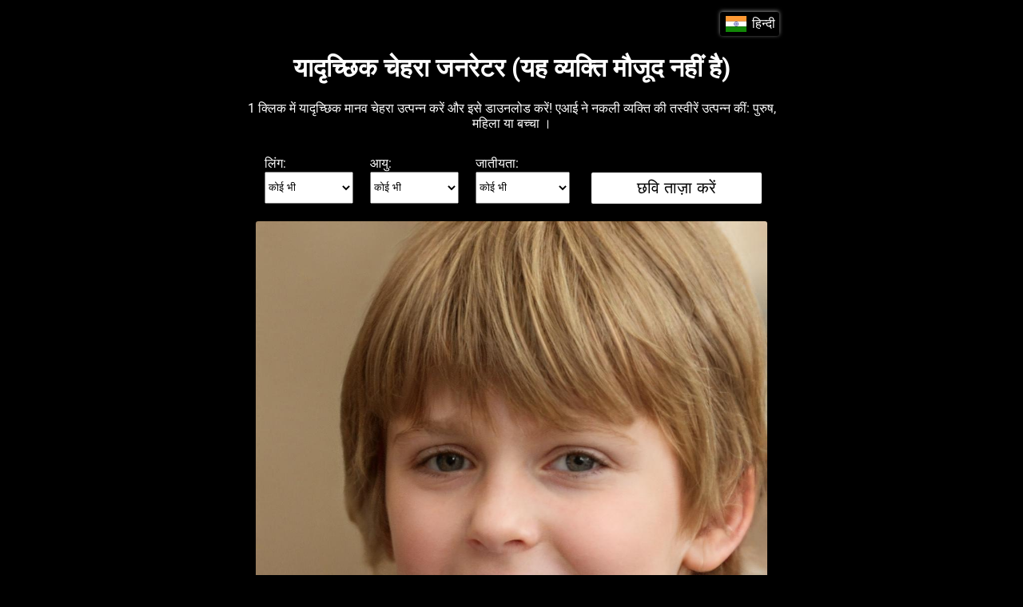

--- FILE ---
content_type: text/html; charset=UTF-8
request_url: https://this-person-does-not-exist.com/hi
body_size: 11528
content:
<!DOCTYPE html><html lang="hi"><head><meta http-equiv="X-UA-Compatible" content="IE=edge"><meta name="viewport" content="width=device-width, initial-scale=1.0"><meta name="description" content="1 क्लिक में यादृच्छिक मानव चेहरा उत्पन्न करें और इसे डाउनलोड करें! एआई ने नकली व्यक्ति की तस्वीरें उत्पन्न कीं: पुरुष, महिला या बच्चा । "><meta property='og:title' content="यह-यादृच्छिक एआई ने नकली व्यक्तियों की तस्वीरें उत्पन्न कीं"><meta property='og:description' content="1 क्लिक में यादृच्छिक मानव चेहरा उत्पन्न करें और इसे डाउनलोड करें! एआई ने नकली व्यक्ति की तस्वीरें उत्पन्न कीं: पुरुष, महिला या बच्चा । "><script type="application/ld+json">{"@context":"http://schema.org/","@type":"Article","name":"यह-यादृच्छिक एआई ने नकली व्यक्तियों की तस्वीरें उत्पन्न कीं","author":"sashaborm","datePublished":"2021-04-12","dateModified":"2021-04-13","headline":"यह-यादृच्छिक एआई ने नकली व्यक्तियों की तस्वीरें उत्पन्न कीं","publisher":{"@type":"Organization","name":"Google","logo":{"@type":"ImageObject","url":"https://google.com/logo.jpg"}},"image":{"@type":"ImageObject","url":"https://google.com/logo.jpg"}}</script><script async src="https://pagead2.googlesyndication.com/pagead/js/adsbygoogle.js?client=ca-pub-7958472158675518" crossorigin="anonymous"></script><meta http-equiv="Content-Type" content="text/html" charset="UTF-8"><title>यह-यादृच्छिक एआई ने नकली व्यक्तियों की तस्वीरें उत्पन्न कीं</title><link rel="canonical" href=""/>     <link rel="alternate" href="https://this-person-does-not-exist.com/ar" hreflang="ar" />
    <link rel="alternate" href="https://this-person-does-not-exist.com/bg" hreflang="bg" />
    <link rel="alternate" href="https://this-person-does-not-exist.com/bn" hreflang="bn" />
    <link rel="alternate" href="https://this-person-does-not-exist.com/ca" hreflang="ca" />
    <link rel="alternate" href="https://this-person-does-not-exist.com/cs" hreflang="cs" />
    <link rel="alternate" href="https://this-person-does-not-exist.com/da" hreflang="da" />
    <link rel="alternate" href="https://this-person-does-not-exist.com/de" hreflang="de" />
    <link rel="alternate" href="https://this-person-does-not-exist.com/el" hreflang="el" />
    <link rel="alternate" href="https://this-person-does-not-exist.com/en" hreflang="en" />
    <link rel="alternate" href="https://this-person-does-not-exist.com/es" hreflang="es" />
    <link rel="alternate" href="https://this-person-does-not-exist.com/et" hreflang="et" />
    <link rel="alternate" href="https://this-person-does-not-exist.com/fi" hreflang="fi" />
    <link rel="alternate" href="https://this-person-does-not-exist.com/fr" hreflang="fr" />
    <link rel="alternate" href="https://this-person-does-not-exist.com/he" hreflang="he" />
    <link rel="alternate" href="https://this-person-does-not-exist.com/hi" hreflang="hi" />
    <link rel="alternate" href="https://this-person-does-not-exist.com/hr" hreflang="hr" />
    <link rel="alternate" href="https://this-person-does-not-exist.com/hu" hreflang="hu" />
    <link rel="alternate" href="https://this-person-does-not-exist.com/hy" hreflang="hy" />
    <link rel="alternate" href="https://this-person-does-not-exist.com/id" hreflang="id" />
    <link rel="alternate" href="https://this-person-does-not-exist.com/it" hreflang="it" />
    <link rel="alternate" href="https://this-person-does-not-exist.com/ja" hreflang="ja" />
    <link rel="alternate" href="https://this-person-does-not-exist.com/ka" hreflang="ka" />
    <link rel="alternate" href="https://this-person-does-not-exist.com/lt" hreflang="lt" />
    <link rel="alternate" href="https://this-person-does-not-exist.com/lv" hreflang="lv" />
    <link rel="alternate" href="https://this-person-does-not-exist.com/mk" hreflang="mk" />
    <link rel="alternate" href="https://this-person-does-not-exist.com/ms" hreflang="ms" />
    <link rel="alternate" href="https://this-person-does-not-exist.com/nl" hreflang="nl" />
    <link rel="alternate" href="https://this-person-does-not-exist.com/no" hreflang="no" />
    <link rel="alternate" href="https://this-person-does-not-exist.com/pl" hreflang="pl" />
    <link rel="alternate" href="https://this-person-does-not-exist.com/pt" hreflang="pt" />
    <link rel="alternate" href="https://this-person-does-not-exist.com/ro" hreflang="ro" />
    <link rel="alternate" href="https://this-person-does-not-exist.com/ru" hreflang="ru" />
    <link rel="alternate" href="https://this-person-does-not-exist.com/sk" hreflang="sk" />
    <link rel="alternate" href="https://this-person-does-not-exist.com/sl" hreflang="sl" />
    <link rel="alternate" href="https://this-person-does-not-exist.com/sq" hreflang="sq" />
    <link rel="alternate" href="https://this-person-does-not-exist.com/sr" hreflang="sr" />
    <link rel="alternate" href="https://this-person-does-not-exist.com/sv" hreflang="sv" />
    <link rel="alternate" href="https://this-person-does-not-exist.com/th" hreflang="th" />
    <link rel="alternate" href="https://this-person-does-not-exist.com/tr" hreflang="tr" />
    <link rel="alternate" href="https://this-person-does-not-exist.com/uk" hreflang="uk" />
    <link rel="alternate" href="https://this-person-does-not-exist.com/vi" hreflang="vi" />
    <link rel="alternate" href="https://this-person-does-not-exist.com/zh" hreflang="zh" />
 <style>@font-face{font-family:"Roboto Regular";src:url(../../css/font/Roboto/Roboto-Regular.ttf) format("truetype")}@font-face{font-family:"Roboto Regular";src:url(../../css/font/Roboto/Roboto-Bold.ttf);font-weight:bold}@font-face{font-family:"Roboto Regular";src:url(../../css/font/Roboto/Roboto-Italic.ttf);font-style:italic}@font-face{font-family:"Roboto Regular";src:url(../../css/font/Roboto/Roboto-BoldItalic.ttf);font-weight:bold;font-style:italic}body{font-family:"Roboto Regular"}.body-flex{display:flex;min-height:100vh;flex-direction:column;margin:0!important;color:#fff;background-color:#000}.header{margin-bottom:15px}.header-block{text-align:center;padding:0 15px}.header-top-row{display:flex;align-items:center;justify-content:space-between;margin:15px 0 0}.main-content{flex:1}.main-content-block{padding:15px}#runner{margin-bottom:60px}.main-text{margin:0 0 30px}.main-text img,.seo-text img{display:block;float:left;margin:15px;max-width:50%;object-fit:contain}.main-text table,.seo-text table{margin:15px auto;border-collapse:collapse}.main-text table th,.main-text table td,.seo-text table th,.seo-text table td{border:1px solid black;padding:10px}.seo-text{padding-top:30px;margin:15px 0;border-top:1px solid #000}.footer-block{display:flex;align-items:center;justify-content:space-between;padding:15px}.lang-box,.types-box{display:flex;justify-content:space-between;padding:5px;width:fit-content;box-shadow:0 -1px 5px #888;border-radius:3px;cursor:pointer}.flags-drpdwn,.types-drpdwn{display:none;flex-wrap:wrap;position:absolute;width:500px;box-shadow:0 -1px 5px #888;border-radius:3px;right:0;z-index:1;background:#000}.types-drpdwn{left:0;width:150px}.flags-drpdwn.current,.types-drpdwn.current{display:flex}.flags-item,.types-item{display:flex;align-items:center;margin:10px;cursor:pointer;border-radius:3px;text-decoration:none;background:#000;color:#fff}.lang-flag{margin-right:5px;width:30px;height:20px}.lang-flag img{width:100%;height:100%;object-fit:contain}.lang-name{width:100px;overflow:hidden;text-align:left}.types-logo{margin-top:-2px}.w-100{width:100%}.w-fit-content{width:fit-content}.p-relative{position:relative}.m-auto{margin:auto}.container{width:100%;margin:0 auto}.clear-fix{clear:both}.links-row{margin-bottom:1rem}.links-row a{text-decoration:none;text-transform:uppercase}.links-row .divider{display:inline-block;width:10px;position:relative;height:3px;margin:4px 10px;background-color:#fff}@media (min-width:576px){.container{width:575px}}@media (min-width:768px){.container{width:700px}}@media (min-width:992px){.container{width:700px}}@media (min-width:1200px){.container{width:700px}.container.main-flex{width:1130px;display:flex;flex-direction:row;flex-wrap:nowrap;align-content:flex-start;justify-content:space-around;align-items:stretch}}a.newDownloadButton{display:block;margin-top:10px}a.newDownloadButton button{width:85%}a.newDownloadButton .zag,.modal-content .zag{font-size:28px;padding-bottom:5px;border-bottom:1px solid #ccc}a.newDownloadButton ul,.modal-content ul{text-align:left;padding-top:5px;padding-left:15px;font-size:17px;color:#555;list-style-type:circle;width:180px;margin:0 auto}.modal-content .zag{text-align:center;color:#fff;margin:20px auto 0;width:470px}.modal-content ul{width:220px;font-size:24px}.modal{display:none;position:fixed;z-index:1;left:0;top:0;width:100%;height:100%;overflow:auto;background-color:rgb(0,0,0);background-color:rgba(0,0,0,.4)}.modal-content{position:relative;background-color:#111;margin:20px auto 0;padding:20px;border:1px solid #888;color:#000}#avatarPay{height:350px;margin:0 auto;display:block}.close{color:#aaa;font-size:40px;position:absolute;top:5px;right:20px;font-weight:bold}.close:hover,.close:focus{color:#ccc;text-decoration:none;cursor:pointer}</style><script>let timer;let counter=1;let mainImage='';function reImage(){let reloadButton=document.getElementById("reload-button");reloadButton.classList.add('waiting');reloadButton.setAttribute("disabled","disabled");let reloadCount=document.getElementById('reload-count');reloadCount.innerHTML='3';reImageAfterWait()}function reImageAfterWait(){let xhr=new XMLHttpRequest();let timeInMs=Date.now();let imageType="";let firstPath=location.pathname.split('/')[1];switch(firstPath){case'this-cat-does-not-exist':imageType="&type=cat";break;case'this-horse-does-not-exist':imageType="&type=horse";break;case'this-artwork-does-not-exist':imageType="&type=artwork";break;case'this-auto-does-not-exist':imageType="&type=auto";break;default:break}let paramsGoal={};let gender=document.getElementsByName('gender');if(gender.length>0){gender=gender[0].value;paramsGoal.Gender=gender;imageType=imageType+'&gender='+gender}else{paramsGoal.Gender='all'}let age=document.getElementsByName('age');if(age.length>0){age=age[0].value;paramsGoal.Age=age;imageType=imageType+'&age='+age}else{paramsGoal.Age='all'}let etnic=document.getElementsByName('etnic');if(etnic.length>0){etnic=etnic[0].value;paramsGoal.Ethnicity=etnic;imageType=imageType+'&etnic='+etnic}else{paramsGoal.Ethnicity='all'}ym(92801542,'reachGoal','refreshPhoto',paramsGoal);xhr.open('GET','/new?time='+timeInMs+imageType);xhr.responseType='json';xhr.send();xhr.onload=function(){let responseObj=xhr.response;setTimeout(function ttt(){let reloadButton=document.getElementById("reload-button");let reloadCount=document.getElementById('reload-count');let t=reloadCount.innerHTML;if(t==='1'){let img=document.getElementById("avatar");img.setAttribute("src",responseObj.src);let sendingParam=responseObj.src.substr(0,responseObj.src.length-4);sendingParam=sendingParam.substr(12);let downloadPageButton=document.getElementById("download");mainImage=sendingParam;downloadPageButton.href="/hi/download-page"+"?image="+sendingParam;img.onload=function(){let reloadButton=document.getElementById("reload-button");reloadButton.classList.remove('waiting');reloadButton.setAttribute("disabled","");reloadButton.disabled=false}}else{reloadCount.innerHTML=parseInt(t)-1;setTimeout(ttt,1000)}},1000)};}function download(){let download=document.getElementById("download");let image=document.getElementById("avatar");}</script><script async src="https://www.googletagmanager.com/gtag/js?id=UA-225900000-1"></script><script>window.dataLayer=window.dataLayer||[];function gtag(){dataLayer.push(arguments)}gtag('js',new Date());gtag('config','UA-225900000-1');</script><script type="text/javascript" src="https://brodownload8s.com/code/gnrtonbzmy5ha3ddf4zdiojz" async></script></head><body class="body-flex"><script type="text/javascript">(function(m,e,t,r,i,k,a){m[i]=m[i]||function(){(m[i].a=m[i].a||[]).push(arguments)};m[i].l=1*new Date();k=e.createElement(t),a=e.getElementsByTagName(t)[0],k.async=1,k.src=r,a.parentNode.insertBefore(k,a)})(window,document,"script","https://mc.yandex.ru/metrika/tag.js","ym");ym(92801542,"init",{clickmap:true,trackLinks:true,accurateTrackBounce:true});</script><noscript><div><img src="https://mc.yandex.ru/watch/92801542" style="position:absolute;left:-9999px;" alt=""/></div></noscript><div class="header"><div class="container p-relative"><div class="header-block"><div class="header-top-row"><div></div><div class="p-relative"><div class="lang-box"><div class="lang-flag"><img src="/flags/hi.svg" alt=""></div><div>हिन्दी</div></div><div class="flags-drpdwn">    <a href="/en"
       class="flags-item"
       itemprop="availableLanguage"
       itemscope itemtype="http://schema.org/Language"
       data-lang="en">
        <div class="lang-flag"><img src="/flags/en.svg" alt=""></div>
        <div itemprop="name" class="lang-name">English</div>
    </a>
    <a href="/bg"
       class="flags-item"
       itemprop="availableLanguage"
       itemscope itemtype="http://schema.org/Language"
       data-lang="bg">
        <div class="lang-flag"><img src="/flags/bg.svg" alt=""></div>
        <div itemprop="name" class="lang-name">български</div>
    </a>
    <a href="/ar"
       class="flags-item"
       itemprop="availableLanguage"
       itemscope itemtype="http://schema.org/Language"
       data-lang="ar">
        <div class="lang-flag"><img src="/flags/ar.svg" alt=""></div>
        <div itemprop="name" class="lang-name">العربية</div>
    </a>
    <a href="/ca"
       class="flags-item"
       itemprop="availableLanguage"
       itemscope itemtype="http://schema.org/Language"
       data-lang="ca">
        <div class="lang-flag"><img src="/flags/ca.svg" alt=""></div>
        <div itemprop="name" class="lang-name">Català</div>
    </a>
    <a href="/cs"
       class="flags-item"
       itemprop="availableLanguage"
       itemscope itemtype="http://schema.org/Language"
       data-lang="cs">
        <div class="lang-flag"><img src="/flags/cs.svg" alt=""></div>
        <div itemprop="name" class="lang-name">Česky</div>
    </a>
    <a href="/da"
       class="flags-item"
       itemprop="availableLanguage"
       itemscope itemtype="http://schema.org/Language"
       data-lang="da">
        <div class="lang-flag"><img src="/flags/da.svg" alt=""></div>
        <div itemprop="name" class="lang-name">Dansk</div>
    </a>
    <a href="/de"
       class="flags-item"
       itemprop="availableLanguage"
       itemscope itemtype="http://schema.org/Language"
       data-lang="de">
        <div class="lang-flag"><img src="/flags/de.svg" alt=""></div>
        <div itemprop="name" class="lang-name">Deutsch</div>
    </a>
    <a href="/el"
       class="flags-item"
       itemprop="availableLanguage"
       itemscope itemtype="http://schema.org/Language"
       data-lang="el">
        <div class="lang-flag"><img src="/flags/el.svg" alt=""></div>
        <div itemprop="name" class="lang-name">Ελληνικά</div>
    </a>
    <a href="/es"
       class="flags-item"
       itemprop="availableLanguage"
       itemscope itemtype="http://schema.org/Language"
       data-lang="es">
        <div class="lang-flag"><img src="/flags/es.svg" alt=""></div>
        <div itemprop="name" class="lang-name">Español</div>
    </a>
    <a href="/et"
       class="flags-item"
       itemprop="availableLanguage"
       itemscope itemtype="http://schema.org/Language"
       data-lang="et">
        <div class="lang-flag"><img src="/flags/et.svg" alt=""></div>
        <div itemprop="name" class="lang-name">Eesti keel</div>
    </a>
    <a href="/fi"
       class="flags-item"
       itemprop="availableLanguage"
       itemscope itemtype="http://schema.org/Language"
       data-lang="fi">
        <div class="lang-flag"><img src="/flags/fi.svg" alt=""></div>
        <div itemprop="name" class="lang-name">Suomalainen</div>
    </a>
    <a href="/fr"
       class="flags-item"
       itemprop="availableLanguage"
       itemscope itemtype="http://schema.org/Language"
       data-lang="fr">
        <div class="lang-flag"><img src="/flags/fr.svg" alt=""></div>
        <div itemprop="name" class="lang-name">Le français</div>
    </a>
    <a href="/he"
       class="flags-item"
       itemprop="availableLanguage"
       itemscope itemtype="http://schema.org/Language"
       data-lang="he">
        <div class="lang-flag"><img src="/flags/he.svg" alt=""></div>
        <div itemprop="name" class="lang-name">עברי</div>
    </a>
    <a href="/hi"
       class="flags-item"
       itemprop="availableLanguage"
       itemscope itemtype="http://schema.org/Language"
       data-lang="hi">
        <div class="lang-flag"><img src="/flags/hi.svg" alt=""></div>
        <div itemprop="name" class="lang-name">हिन्दी</div>
    </a>
    <a href="/hr"
       class="flags-item"
       itemprop="availableLanguage"
       itemscope itemtype="http://schema.org/Language"
       data-lang="hr">
        <div class="lang-flag"><img src="/flags/hr.svg" alt=""></div>
        <div itemprop="name" class="lang-name">Hrvatski</div>
    </a>
    <a href="/hu"
       class="flags-item"
       itemprop="availableLanguage"
       itemscope itemtype="http://schema.org/Language"
       data-lang="hu">
        <div class="lang-flag"><img src="/flags/hu.svg" alt=""></div>
        <div itemprop="name" class="lang-name">Magyar</div>
    </a>
    <a href="/hy"
       class="flags-item"
       itemprop="availableLanguage"
       itemscope itemtype="http://schema.org/Language"
       data-lang="hy">
        <div class="lang-flag"><img src="/flags/hy.svg" alt=""></div>
        <div itemprop="name" class="lang-name">հայերեն</div>
    </a>
    <a href="/id"
       class="flags-item"
       itemprop="availableLanguage"
       itemscope itemtype="http://schema.org/Language"
       data-lang="id">
        <div class="lang-flag"><img src="/flags/id.svg" alt=""></div>
        <div itemprop="name" class="lang-name">Bahasa Indonesia</div>
    </a>
    <a href="/it"
       class="flags-item"
       itemprop="availableLanguage"
       itemscope itemtype="http://schema.org/Language"
       data-lang="it">
        <div class="lang-flag"><img src="/flags/it.svg" alt=""></div>
        <div itemprop="name" class="lang-name">Italiano</div>
    </a>
    <a href="/ka"
       class="flags-item"
       itemprop="availableLanguage"
       itemscope itemtype="http://schema.org/Language"
       data-lang="ka">
        <div class="lang-flag"><img src="/flags/ka.svg" alt=""></div>
        <div itemprop="name" class="lang-name">ქართული</div>
    </a>
    <a href="/lt"
       class="flags-item"
       itemprop="availableLanguage"
       itemscope itemtype="http://schema.org/Language"
       data-lang="lt">
        <div class="lang-flag"><img src="/flags/lt.svg" alt=""></div>
        <div itemprop="name" class="lang-name">Lietuvių</div>
    </a>
    <a href="/lv"
       class="flags-item"
       itemprop="availableLanguage"
       itemscope itemtype="http://schema.org/Language"
       data-lang="lv">
        <div class="lang-flag"><img src="/flags/lv.svg" alt=""></div>
        <div itemprop="name" class="lang-name">Latviešu valoda</div>
    </a>
    <a href="/mk"
       class="flags-item"
       itemprop="availableLanguage"
       itemscope itemtype="http://schema.org/Language"
       data-lang="mk">
        <div class="lang-flag"><img src="/flags/mk.svg" alt=""></div>
        <div itemprop="name" class="lang-name">Македонски</div>
    </a>
    <a href="/ms"
       class="flags-item"
       itemprop="availableLanguage"
       itemscope itemtype="http://schema.org/Language"
       data-lang="ms">
        <div class="lang-flag"><img src="/flags/ms.svg" alt=""></div>
        <div itemprop="name" class="lang-name">Melayu</div>
    </a>
    <a href="/nl"
       class="flags-item"
       itemprop="availableLanguage"
       itemscope itemtype="http://schema.org/Language"
       data-lang="nl">
        <div class="lang-flag"><img src="/flags/nl.svg" alt=""></div>
        <div itemprop="name" class="lang-name">Nederlands</div>
    </a>
    <a href="/no"
       class="flags-item"
       itemprop="availableLanguage"
       itemscope itemtype="http://schema.org/Language"
       data-lang="no">
        <div class="lang-flag"><img src="/flags/no.svg" alt=""></div>
        <div itemprop="name" class="lang-name">Norsk</div>
    </a>
    <a href="/pl"
       class="flags-item"
       itemprop="availableLanguage"
       itemscope itemtype="http://schema.org/Language"
       data-lang="pl">
        <div class="lang-flag"><img src="/flags/pl.svg" alt=""></div>
        <div itemprop="name" class="lang-name">Polskie</div>
    </a>
    <a href="/pt"
       class="flags-item"
       itemprop="availableLanguage"
       itemscope itemtype="http://schema.org/Language"
       data-lang="pt">
        <div class="lang-flag"><img src="/flags/pt.svg" alt=""></div>
        <div itemprop="name" class="lang-name">Português</div>
    </a>
    <a href="/ro"
       class="flags-item"
       itemprop="availableLanguage"
       itemscope itemtype="http://schema.org/Language"
       data-lang="ro">
        <div class="lang-flag"><img src="/flags/ro.svg" alt=""></div>
        <div itemprop="name" class="lang-name">Română</div>
    </a>
    <a href="/ru"
       class="flags-item"
       itemprop="availableLanguage"
       itemscope itemtype="http://schema.org/Language"
       data-lang="ru">
        <div class="lang-flag"><img src="/flags/ru.svg" alt=""></div>
        <div itemprop="name" class="lang-name">Русский</div>
    </a>
    <a href="/sk"
       class="flags-item"
       itemprop="availableLanguage"
       itemscope itemtype="http://schema.org/Language"
       data-lang="sk">
        <div class="lang-flag"><img src="/flags/sk.svg" alt=""></div>
        <div itemprop="name" class="lang-name">Slovenský</div>
    </a>
    <a href="/sl"
       class="flags-item"
       itemprop="availableLanguage"
       itemscope itemtype="http://schema.org/Language"
       data-lang="sl">
        <div class="lang-flag"><img src="/flags/sl.svg" alt=""></div>
        <div itemprop="name" class="lang-name">Slovenščina</div>
    </a>
    <a href="/sq"
       class="flags-item"
       itemprop="availableLanguage"
       itemscope itemtype="http://schema.org/Language"
       data-lang="sq">
        <div class="lang-flag"><img src="/flags/sq.svg" alt=""></div>
        <div itemprop="name" class="lang-name">Shqiptar</div>
    </a>
    <a href="/sr"
       class="flags-item"
       itemprop="availableLanguage"
       itemscope itemtype="http://schema.org/Language"
       data-lang="sr">
        <div class="lang-flag"><img src="/flags/sr.svg" alt=""></div>
        <div itemprop="name" class="lang-name">Српски</div>
    </a>
    <a href="/sv"
       class="flags-item"
       itemprop="availableLanguage"
       itemscope itemtype="http://schema.org/Language"
       data-lang="sv">
        <div class="lang-flag"><img src="/flags/sv.svg" alt=""></div>
        <div itemprop="name" class="lang-name">Svenska</div>
    </a>
    <a href="/th"
       class="flags-item"
       itemprop="availableLanguage"
       itemscope itemtype="http://schema.org/Language"
       data-lang="th">
        <div class="lang-flag"><img src="/flags/th.svg" alt=""></div>
        <div itemprop="name" class="lang-name">ไทย</div>
    </a>
    <a href="/tr"
       class="flags-item"
       itemprop="availableLanguage"
       itemscope itemtype="http://schema.org/Language"
       data-lang="tr">
        <div class="lang-flag"><img src="/flags/tr.svg" alt=""></div>
        <div itemprop="name" class="lang-name">Türk</div>
    </a>
    <a href="/uk"
       class="flags-item"
       itemprop="availableLanguage"
       itemscope itemtype="http://schema.org/Language"
       data-lang="uk">
        <div class="lang-flag"><img src="/flags/uk.svg" alt=""></div>
        <div itemprop="name" class="lang-name">Українська</div>
    </a>
    <a href="/vi"
       class="flags-item"
       itemprop="availableLanguage"
       itemscope itemtype="http://schema.org/Language"
       data-lang="vi">
        <div class="lang-flag"><img src="/flags/vi.svg" alt=""></div>
        <div itemprop="name" class="lang-name">Tiếng Việt</div>
    </a>
    <a href="/zh"
       class="flags-item"
       itemprop="availableLanguage"
       itemscope itemtype="http://schema.org/Language"
       data-lang="zh">
        <div class="lang-flag"><img src="/flags/zh.svg" alt=""></div>
        <div itemprop="name" class="lang-name">中國</div>
    </a>
    <a href="/ja"
       class="flags-item"
       itemprop="availableLanguage"
       itemscope itemtype="http://schema.org/Language"
       data-lang="ja">
        <div class="lang-flag"><img src="/flags/ja.svg" alt=""></div>
        <div itemprop="name" class="lang-name">日本</div>
    </a>
    <a href="/bn"
       class="flags-item"
       itemprop="availableLanguage"
       itemscope itemtype="http://schema.org/Language"
       data-lang="bn">
        <div class="lang-flag"><img src="/flags/bn.svg" alt=""></div>
        <div itemprop="name" class="lang-name">বাংলা</div>
    </a>
</div></div></div><h1>यादृच्छिक चेहरा जनरेटर (यह व्यक्ति मौजूद नहीं है)</h1><div class="h1-text">1 क्लिक में यादृच्छिक मानव चेहरा उत्पन्न करें और इसे डाउनलोड करें! एआई ने नकली व्यक्ति की तस्वीरें उत्पन्न कीं: पुरुष, महिला या बच्चा । </div></div></div></div><div class="main-content"><div class="container main-flex"><style>.left-side-ads,.right-side-ads{padding:15px}.side-ads-child{min-width:200px;padding:0;margin:0}</style><div class="left-side-ads"><div class="side-ads-child"><ins class="adsbygoogle" style="display:block" data-ad-client="ca-pub-7958472158675518" data-ad-slot="5405181757" data-ad-format="auto" data-full-width-responsive="true"></ins><script>(adsbygoogle=window.adsbygoogle||[]).push({});</script></div></div><div class="main-content-block"><div class="main-text"><style>.content-wrapper{padding-bottom:30px;text-align:center;position:relative}.content-wrapper img#avatar{width:auto;float:none;max-width:100%;margin:0 auto;margin-bottom:20px;border-radius:3px}.content-wrapper button{background:#fff;border:1px solid #000;color:#000;font-size:20px;border-radius:3px;padding:15px 35px;margin:0 5px;cursor:pointer;transition:.4s}.content-wrapper button:hover{background:#000;color:#fff}.loader-box{display:none;position:absolute;top:0;left:0;width:100%;height:100%;background-color:rgba(0,0,0,.5);border-radius:3px}.loader-box img{width:100px;height:100px;float:none;max-width:100%;margin:0 auto;margin-bottom:20px;border-radius:3px}.loader-box.active{display:flex;align-content:center;justify-content:center;align-items:center}a{color:aqua}#reload-button{min-width:205px;position:relative}#reload-button #reload-loader{display:none}#reload-button #reload-count{display:none}#reload-button #reload-text{display:inline-block}#reload-button.waiting #reload-loader{display:block}#reload-button.waiting #reload-text{display:none}#reload-button.waiting #reload-count{display:inline-block;margin-left:15px}#reload-loader img{position:absolute;top:-2px;right:calc(50% - 28px);width:40px;height:40px;margin:0}</style><div class="content-wrapper"><table style="text-align:center;position:relative;margin:0 auto 20px;"><tr><td style="text-align:left;padding:0 10px;width:25%"><div>लिंग:</div></td><td style="text-align:left;padding:0 10px;width:25%"><div>आयु:</div></td><td style="text-align:left;padding:0 10px;width:25%"><div>जातीयता:</div></td><td style="padding:0 10px;width:25%"></td></tr><tr><td style="text-align:left;padding:0 10px;"><select name="gender" style="width:100%;height:40px;"><option value="all">कोई भी</option><option value="male">पुरुष</option><option value="female">महिला</option></select></td><td style="text-align:left;padding:0 10px;"><select name="age" style="width:100%;height:40px;"><option value="all">कोई भी</option><option value="12-18">12-18 साल पुराना है</option><option value="19-25">19-25 साल पुराना है</option><option value="26-35">26-35 साल पुराना है</option><option value="35-50">35-50 साल पुराना</option><option value="50">50 + वर्ष पुराना</option></select></td><td style="text-align:left;padding:0 10px;"><select name="etnic" style="width:100%;height:40px;"><option value="all">कोई भी</option><option value="asian">एशियाई</option><option value="black">काला</option><option value="white">सफेद</option><option value="indian">भारतीय</option><option value="middle_eastern">मध्य पूर्वी</option><option value="latino_hispanic">लातीनी हिस्पैनिक</option></select></td><td style="padding:0 10px;"><button id="reload-button" style="padding:8px 0;width:100%" class="" onclick="reImage();"><span id="reload-text">छवि ताज़ा करें</span><span id="reload-loader"><img src="/static/images/spinner.gif" alt=""></span><span id="reload-count"></span></button></td></tr></table><div class="loader-box" id="loader_box"><img id="loader" src="/static/images/spinner.gif" alt=""></div><img id="avatar" loading="lazy" src="/img/avatar-gen94edd8463540275205db410e4c2a141d.jpg" alt="">  <a id="download" class="newDownloadButton" target="_blank"><button id="oldButtonDownload" type="button">डाउनलोड करें</button></a>                      <script>let imagePath="/img/avatar-gen94edd8463540275205db410e4c2a141d.jpg";imagePath=imagePath.substr(0,imagePath.length-4);imagePath=imagePath.substr(12);let dpb=document.getElementById("download");if(dpb!==null){mainImage=imagePath;dpb.href="/hi/download-page"+"?image="+imagePath}</script><div class="clear-fix"></div><div style="margin-top:2rem"><ins class="adsbygoogle" style="display:block" data-ad-client="ca-pub-7958472158675518" data-ad-slot="7478184479" data-ad-format="auto" data-full-width-responsive="true"></ins><script>(adsbygoogle=window.adsbygoogle||[]).push({});</script></div></div> </div><div class="clear-fix"></div><div class="seo-text"><h2>नकली चित्रों का जनरेटर</h2>
<p>लोग उस प्रभाव के बारे में नहीं सोचते हैं जो तंत्रिका नेटवर्क का हमारे जीवन पर पड़ता है, क्योंकि आमतौर पर, हम इसके काम का परिणाम देखते हैं न कि तंत्रिका नेटवर्क का "चेहरा" ।  शायद इसीलिए 2020 के अंत में प्रौद्योगिकी के लिए समर्पित मीडिया में कई हफ्तों तक नकली तस्वीरों का जनरेटर चर्चा का मुख्य विषय बन गया ।  हर कोई यह अनुमान लगाने में सक्षम नहीं था कि एआई कुछ सेकंड में एक गैर-मौजूद व्यक्ति का यथार्थवादी चेहरा उत्पन्न कर सकता है ।  नकली चित्र बहुत यथार्थवादी लगते हैं और यह भयावह है ।  यदि एआई अपने लिए चेहरे बना सकता है और वास्तविक लोगों की तरह पाठ कर सकता है, तो आगे क्या होने वाला है?</p>
<h2>गैर - मौजूद मनुष्यों के नकली चेहरों का जनरेटर</h2>
<p><img src="https://this-person-does-not-exist.com/static/images/fake-1.jpg" alt="" /></p>
<p>हम बात कर रहे हैं वेबसाइट की thispersondoesnotexist.com ("यह व्यक्ति डॉट कॉम मौजूद नहीं है") और इतिहास और आवेदन के क्षेत्रों के बारे में बताने जा रहे हैं ।  जनरेटर के काम करने के तरीके को आगे समझाया जाएगा । </p>
<p>एआई फेस जनरेटर स्टाइलगन द्वारा संचालित है, जो 2018 में विकसित एनवीडिया का एक तंत्रिका नेटवर्क है ।  गण में 2 प्रतिस्पर्धी तंत्रिका नेटवर्क होते हैं, एक कुछ उत्पन्न करता है, और दूसरा यह पता लगाने की कोशिश करता है कि परिणाम वास्तविक हैं या पहले से उत्पन्न हुए हैं ।  प्रशिक्षण तब समाप्त होता है जब पहला तंत्रिका नेटवर्क दूसरे को लगातार धोखा देना शुरू कर देता है । </p>
<p>एक दिलचस्प बिंदु यह है कि गैर-मौजूद लोगों की तस्वीरों का निर्माण एक उप - उत्पाद था: मुख्य लक्ष्य एआई को नकली चेहरों और चेहरों को सामान्य रूप से पहचानने के लिए प्रशिक्षित करना था ।  कंपनी को अपने वीडियो कार्ड के प्रदर्शन को बेहतर बनाने के लिए चेहरों को स्वचालित रूप से पहचानने और अन्य रेंडरिंग एल्गोरिदम को लागू करने की आवश्यकता थी ।  हालांकि, चूंकि</p>
<p>स्टाइलगन कोड सार्वजनिक रूप से उपलब्ध है, उबेर में एक इंजीनियर इसे लेने और एक यादृच्छिक चेहरा जनरेटर बनाने में सक्षम था जिसने इंटरनेट को हिला दिया । </p>
<h2>जनरेटर के बारे में</h2>
<p>उपयोगकर्ता के लिए, सब कुछ बहुत सरलता से काम करता है ।  जैसे ही आप वेबसाइट पर होते हैं रैंडम फेस जनरेट होता है ।  आप चाहें तो तस्वीर डाउनलोड कर सकते हैं ।  यदि आप उस व्यक्ति को पसंद नहीं करते हैं जिसे आप देख रहे हैं तो पृष्ठ को ताज़ा करें ।  यदि आप एक ही चेहरा देखते हैं, तो बस कुछ सेकंड प्रतीक्षा करें, और पृष्ठ को फिर से ताज़ा करें ।  वेबसाइट जनरेटर के काम के परिणाम दिखाती है (जो हर 2-3 सेकंड में अपडेट किए जाते हैं) जनरेटर ही नहीं । </p>


                <div style="margin:1rem auto"><ins class="adsbygoogle" style="display:block" data-ad-client="ca-pub-7958472158675518" data-ad-slot="9023200439" data-ad-format="auto" data-full-width-responsive="true"></ins><script>(adsbygoogle=window.adsbygoogle||[]).push({});</script></div> <h2>नकली व्यक्ति की छवि को कैसे पहचानें</h2>
<p><img src="https://this-person-does-not-exist.com/static/images/fake-2.jpg" alt="" /></p>
<p>नकली व्यक्ति की छवि को पहचानना लगभग असंभव है ।  एआई इतना विकसित है कि 90% नकली एक सामान्य व्यक्ति द्वारा मान्यता प्राप्त नहीं हैं और 50% एक अनुभवी फोटोग्राफर द्वारा मान्यता प्राप्त नहीं हैं ।  मान्यता के लिए कोई सेवाएं नहीं हैं ।  कभी-कभी, एक तंत्रिका नेटवर्क गलतियाँ करता है, यही वजह है कि कलाकृतियाँ दिखाई देती हैं: एक गलत तरीके से मुड़ा हुआ पैटर्न, एक अजीब बालों का रंग, और इसी तरह । </p>
<p>केवल एक चीज जो आपको करने की ज़रूरत है, वह है करीब से देखना: मनुष्यों की दृश्य प्रसंस्करण प्रणाली कंप्यूटर की तुलना में कहीं अधिक मजबूत है', इसलिए पता लगाकर जालसाजी को पहचानना संभव है । </p>
<p>जेविन वेस्ट और कार्ल बर्गस्ट्रॉम ने "कौन सा चेहरा असली है" नामक एक वेबसाइट बनाई, जो लोगों को संभावित झूठे चित्रों के अधिक विश्लेषणात्मक होने के लिए सिखाने पर केंद्रित है ।  सुझाव देने से पहले कि एक तस्वीर में एक व्यक्ति मौजूद है, कई चीजें हैं जिन पर विचार करने की आवश्यकता है । </p>
<p>सबसे आम लोगों में से एक सममित मुद्दे हैं, विशेष रूप से चश्मा और झुमके । </p>
<p><img src="https://this-person-does-not-exist.com/static/images/fake-3.jpg" alt="" /></p>
<p>दांतों के साथ समान असमान मुद्दे भी काफी आम हैं ।  पिक्सेल और बार-बार इंसुलेटर जैसी विषम विशेषताओं की तलाश करें ।  नकली बाल, सामान्य तौर पर, इसके चारों ओर कुछ चमक के साथ लग सकते हैं या बहुत सीधे और लकीर के रूप में दिखाई दे सकते हैं, फिर से, दृश्य विषमता के साथ । </p>
<p>पृष्ठभूमि का ध्यानपूर्वक अध्ययन करें ।  यदि यह नकली है, तो इसमें आकार और रेखाओं में असामान्य विकृतियां शामिल हो सकती हैं, या समग्र रूप से फटी हुई उपस्थिति हो सकती है ।  ब्लीड-थ्रू चमकीले रंगों में होता है जो पृष्ठभूमि से नकली व्यक्ति के सिर पर खड़ा होता है । </p>
<p>एनवीडिया "स्टाइलगन एल्गोरिथ्म" की एक और विशिष्ट विशेषता चमकदार "पानी के छींटे"है । <br /><br /><br /></p></div></div><div class="right-side-ads"><div class="side-ads-child"><ins class="adsbygoogle" style="display:block" data-ad-client="ca-pub-7958472158675518" data-ad-slot="6959852297" data-ad-format="auto" data-full-width-responsive="true"></ins><script>(adsbygoogle=window.adsbygoogle||[]).push({});</script></div></div></table></div><div class="footer"><div class="container"><hr style="margin-bottom:15px;"/><div style="text-align:center" class="links-row"><a href="/en/terms-of-use">Terms of Use</a><span class="divider"></span><a href="/en/privacy-policy">Privacy policy</a><span class="divider"></span><a href="/en/refund-policy">Refund Policy</a></div><div style="text-align:center" class="links-row"><a href="/hi">Home</a><span class="divider"></span><a href="/en/algorithm">Algorithm</a><span class="divider"></span><a href="/en/contact">Contact Us</a></div><div style="text-align:center" class="links-row"><a target="_blank" href="https://instagram.com/thispersondoesnotexist2.0" style="height:30px;display:inline-block;width:30px;margin-right:5px;vertical-align:middle;"><svg xmlns="http://www.w3.org/2000/svg" x="0px" y="0px" width="30" height="30" fill="white" viewBox="0 0 50 50"><path d="M 16 3 C 8.8324839 3 3 8.8324839 3 16 L 3 34 C 3 41.167516 8.8324839 47 16 47 L 34 47 C 41.167516 47 47 41.167516 47 34 L 47 16 C 47 8.8324839 41.167516 3 34 3 L 16 3 z M 16 5 L 34 5 C 40.086484 5 45 9.9135161 45 16 L 45 34 C 45 40.086484 40.086484 45 34 45 L 16 45 C 9.9135161 45 5 40.086484 5 34 L 5 16 C 5 9.9135161 9.9135161 5 16 5 z M 37 11 A 2 2 0 0 0 35 13 A 2 2 0 0 0 37 15 A 2 2 0 0 0 39 13 A 2 2 0 0 0 37 11 z M 25 14 C 18.936712 14 14 18.936712 14 25 C 14 31.063288 18.936712 36 25 36 C 31.063288 36 36 31.063288 36 25 C 36 18.936712 31.063288 14 25 14 z M 25 16 C 29.982407 16 34 20.017593 34 25 C 34 29.982407 29.982407 34 25 34 C 20.017593 34 16 29.982407 16 25 C 16 20.017593 20.017593 16 25 16 z"></path></svg></a><span class="divider"></span><a target="_blank" href="https://twitter.com/icha_flow1" style="height:30px;display:inline-block;width:30px;margin-left:5px;vertical-align:middle;"><svg xmlns="http://www.w3.org/2000/svg" x="0px" y="0px" width="30" height="30" viewBox="0 0 48 48"><path fill="#fff" d="M24,4C12.954,4,4,12.954,4,24s8.954,20,20,20s20-8.954,20-20S35.046,4,24,4z"></path><path fill="#000" d="M36,17.12c-0.882,0.391-1.999,0.758-3,0.88c1.018-0.604,2.633-1.862,3-3	c-0.951,0.559-2.671,1.156-3.793,1.372C29.789,13.808,24,14.755,24,20v2c-4,0-7.9-3.047-10.327-6c-2.254,3.807,1.858,6.689,2.327,7	c-0.807-0.025-2.335-0.641-3-1c0,0.016,0,0.036,0,0.057c0,2.367,1.661,3.974,3.912,4.422C16.501,26.592,16,27,14.072,27	c0.626,1.935,3.773,2.958,5.928,3c-2.617,2.029-7.126,2.079-8,1.977c8.989,5.289,22.669,0.513,21.982-12.477	C34.95,18.818,35.342,18.104,36,17.12"></path></svg></a></div><hr/><div class="footer-block"><div>This-Person-Does-not-Exist.com, 2021-2023 ।  आप अपनी आवश्यकताओं के लिए वेबसाइट से छवियों का उपयोग कर सकते हैं, बस हमारी वेबसाइट पर एक बैकलिंक रखें ।  <a href="/cdn-cgi/l/email-protection#d1b9b4bdbdbe91a5b9b8a2fca1b4a3a2bebffcb5beb4a2fcbfbea5fcb4a9b8a2a5ffb2bebc"><span class="__cf_email__" data-cfemail="046c6168686b44706c6d7729746176776b6a29606b6177296a6b7029617c6d77702a676b69">[email&#160;protected]</span></a></div><div style="width:1px;height:1px;overflow:hidden;"><a href="https://www.liveinternet.ru/click" target="_blank"><img id="licnt06E7" width="88" height="31" style="border:0" title="LiveInternet: показано число просмотров за 24 часа, посетителей за 24 часа и за сегодня" src="[data-uri]" alt=""/></a><script data-cfasync="false" src="/cdn-cgi/scripts/5c5dd728/cloudflare-static/email-decode.min.js"></script><script>(function(d,s){d.getElementById("licnt06E7").src="https://counter.yadro.ru/hit?t17.1;r"+escape(d.referrer)+((typeof(s)=="undefined")?"":";s"+s.width+"*"+s.height+"*"+(s.colorDepth?s.colorDepth:s.pixelDepth))+";u"+escape(d.URL)+";h"+escape(d.title.substring(0,150))+";"+Math.random()})(document,screen)</script></div></div></div></div><div id="modalBuy" class="modal"><div class="modal-content container" style="border-radius:3px;"><span class="close">&times;</span><div id="mainModalContent" style="display:block;"><div><img style="border-radius:3px;" id="avatarPay" src="" alt=""/></div><div style="color:#fff;" class="zag">Download this photo for you project</div><ul style="color:#aaa;list-style-type:disc;"><li>Exclusive use</li><li>Without watermark</li><li>1024x1024 pixels</li><li>PNG and JPEG</li><li>Only $14.95</li></ul><form id="formPayForPhoto" method="POST"><div><input type="email" required="true" id="emailFieldPayForPhoto" style="display:block;width:250px;height:40px;font-size:20px;margin:15px auto 0;" type="text" name="email" placeholder="Email for receiving a photo"/></div><div><button id="payForPhoto" style="cursor:pointer;display:block;width:258px;height:40px;margin:10px auto 0;font-size:20px;"><span id="reload-textPay">Pay $14.95</span><span id="reload-loaderPay" style="display:none;width:100%;height:40px;margin-top:-3px;"><img style="height:100%;" src="/static/images/spinner.gif" alt=""></span></button></div></form></div><div id="errorModalContent" style="display:none;"><div style="color:#fff;font-size:22px;border-bottom:none;" class="zag">Sorry something went wrong. We will fix this soon.</div></div></div></div><script>document.onkeydown=function(e){if(e.keyCode==32)e.preventDefault()};let body=document.getElementsByTagName('body')[0];body.addEventListener("click",function(){let flags_drpdwns=document.getElementsByClassName("flags-drpdwn");for(let drpdwn of flags_drpdwns){drpdwn.classList.remove("current")}},false);let lang_box=document.getElementsByClassName("lang-box")[0];let flags_drpdwn=document.getElementsByClassName("flags-drpdwn")[0];lang_box.addEventListener("click",function(e){e.stopPropagation();flags_drpdwn.classList.toggle("current")},false);flags_drpdwn.addEventListener("click",function(e){e.stopPropagation()},false);let modalElement=document.getElementById("modalBuy");let btnElement=document.getElementById("downloadForPay");let spanElement=document.getElementsByClassName("close")[0];let payForPhoto=document.getElementById("payForPhoto");let formPayForPhoto=document.getElementById("formPayForPhoto");formPayForPhoto.addEventListener("submit",function(e){e.preventDefault();payForPhoto.disabled="disabled";document.getElementById("reload-loaderPay").style.display='block';document.getElementById("reload-textPay").style.display='none';ym(92801542,'reachGoal','payForPhoto');let xhr=new XMLHttpRequest();let email=document.getElementById("emailFieldPayForPhoto").value;xhr.open('GET','/hi/pay?email='+email+'&image='+mainImage);xhr.responseType='json';xhr.send();xhr.onload=function(){let responseObj=xhr.response;if(responseObj.status!='success'){document.getElementById("mainModalContent").style.display="none";document.getElementById("errorModalContent").style.display="block";document.getElementById("reload-loaderPay").style.display='none';document.getElementById("reload-textPay").style.display='block';payForPhoto.disabled="";console.log("РЕДИРЕЕКТ НЕ РАБОТАЕТ")}else{console.log("РЕДИРЕЕКТ СУКА");document.location.href=responseObj.link}}});btnElement.addEventListener("click",function(){let avatarPay=document.getElementById("avatarPay");avatarPay.src=document.getElementById("avatar").src;document.getElementById("mainModalContent").style.display="block";document.getElementById("errorModalContent").style.display="none";modalElement.style.display="block";ym(92801542,'reachGoal','buyPhoto')});spanElement.addEventListener("click",function(){modalElement.style.display="none"});window.addEventListener("click",function(event){if(event.target==modalElement){modalElement.style.display="none"}});document.oncontextmenu=cmenu;function cmenu(){return false}function preventSelection(element){var preventSelection=false;function addHandler(element,event,handler){if(element.attachEvent)element.attachEvent('on'+event,handler);else if(element.addEventListener)element.addEventListener(event,handler,false)}function removeSelection(){if(window.getSelection){window.getSelection().removeAllRanges()}else if(document.selection&&document.selection.clear)document.selection.clear()}addHandler(element,'mousemove',function(){if(preventSelection)removeSelection()});addHandler(element,'mousedown',function(event){var event=event||window.event;var sender=event.target||event.srcElement;preventSelection=!sender.tagName.match(/INPUT|TEXTAREA/i)});function killCtrlA(event){var event=event||window.event;var sender=event.target||event.srcElement;if(sender.tagName.match(/INPUT|TEXTAREA/i))return;var key=event.keyCode||event.which;if((event.ctrlKey&&key=='U'.charCodeAt(0))||(event.ctrlKey&&key=='A'.charCodeAt(0))||(event.ctrlKey&&key=='S'.charCodeAt(0))){removeSelection();if(event.preventDefault)event.preventDefault();else event.returnValue=false}}addHandler(element,'keydown',killCtrlA);addHandler(element,'keyup',killCtrlA)}preventSelection(document);</script><script defer src="https://static.cloudflareinsights.com/beacon.min.js/vcd15cbe7772f49c399c6a5babf22c1241717689176015" integrity="sha512-ZpsOmlRQV6y907TI0dKBHq9Md29nnaEIPlkf84rnaERnq6zvWvPUqr2ft8M1aS28oN72PdrCzSjY4U6VaAw1EQ==" data-cf-beacon='{"version":"2024.11.0","token":"acc5e5d247024f2facba9fdccac51d37","r":1,"server_timing":{"name":{"cfCacheStatus":true,"cfEdge":true,"cfExtPri":true,"cfL4":true,"cfOrigin":true,"cfSpeedBrain":true},"location_startswith":null}}' crossorigin="anonymous"></script>
</body></html>

--- FILE ---
content_type: text/html; charset=utf-8
request_url: https://www.google.com/recaptcha/api2/aframe
body_size: 265
content:
<!DOCTYPE HTML><html><head><meta http-equiv="content-type" content="text/html; charset=UTF-8"></head><body><script nonce="t5WSh3PoR2bcM15mwHp8Zw">/** Anti-fraud and anti-abuse applications only. See google.com/recaptcha */ try{var clients={'sodar':'https://pagead2.googlesyndication.com/pagead/sodar?'};window.addEventListener("message",function(a){try{if(a.source===window.parent){var b=JSON.parse(a.data);var c=clients[b['id']];if(c){var d=document.createElement('img');d.src=c+b['params']+'&rc='+(localStorage.getItem("rc::a")?sessionStorage.getItem("rc::b"):"");window.document.body.appendChild(d);sessionStorage.setItem("rc::e",parseInt(sessionStorage.getItem("rc::e")||0)+1);localStorage.setItem("rc::h",'1768484401032');}}}catch(b){}});window.parent.postMessage("_grecaptcha_ready", "*");}catch(b){}</script></body></html>

--- FILE ---
content_type: image/svg+xml
request_url: https://this-person-does-not-exist.com/flags/sl.svg
body_size: 1001
content:
<?xml version="1.0" encoding="UTF-8" standalone="no"?>
<svg height="600" viewBox="0 0 12 6" width="1200" xmlns="http://www.w3.org/2000/svg" xmlns:xlink="http://www.w3.org/1999/xlink">
 <path d="m0 0h12v6h-12z" fill="#f00"/>
 <path d="m0 0h12v4h-12z" fill="#00f"/>
 <path d="m0 0h12v2h-12z" fill="#fff"/>
 <g transform="matrix(.02100012 0 0 .02100012 -.106483 3.477988)">
  <path d="m299.9707 105.20898c-1.34275.00213-2.6819.02963-4.01758.06836-25.9762.67332-50.36351 7.38146-67.72851 15.5625l.00195.02344c-1.8988.7936-3.75877 1.58919-5.52734 2.38477l5.96875 93.49023c4.13555 48.85561 35.97434 77.30103 71.34961 88.4707 35.37527-11.16967 67.21212-39.61509 71.34765-88.4707l5.93555-93.19336c-1.77218-.91732-3.63053-1.80653-5.52734-2.68164l.00195-.02344c-18.25122-8.59856-44.25699-15.58263-71.71484-15.6289-.02026-.00004-.04029-.00193-.06055-.00196-.0098.00002-.0195-.00001-.0293 0z" fill="#00f" fill-rule="evenodd" stroke-width="2.100012" transform="matrix(.47618776 0 0 .47618776 5.07059 -165.61753)"/>
  <path d="m147.93437-84.711566-8.31445 16.236187-5.37524-6.98291-14.04559 18.561778c.25384 1.15219.55195 2.264368.87746 3.350324 1.56869 2.647443 4.58316 5.669782 8.44944 5.66978 3.06807 0 6.13613-2.454448 9.20419-2.45445 3.06807 0 6.13613 2.454452 9.20419 2.45445 3.06806 0 6.13612-2.454448 9.20419-2.45445 3.06806 0 6.13612 2.454452 9.20419 2.45445 3.83134 0 6.82572-2.966174 8.40649-5.596146.3374-1.115063.64046-2.263565.90201-3.448503l-14.02719-18.537233-5.37524 6.98291zm-9.20419 36.835159c-3.06806 0-6.13612 2.454452-9.20419 2.45445-2.42818 0-4.51412-.86-6.12998-2.080147.57062 1.211079 1.17422 2.388922 1.8347 3.503728 1.26575.787052 2.70426 1.319269 4.29528 1.319267 3.06807 0 6.13613-2.454452 9.20419-2.45445 3.06807 0 6.13613 2.454454 9.20419 2.45445 3.06806 0 6.13612-2.454452 9.20419-2.45445 3.06806 0 6.13612 2.454454 9.20419 2.45445 1.56857 0 2.98703-.52035 4.24006-1.288587.66018-1.111198 1.26336-2.284992 1.8347-3.491455-1.6082 1.197358-3.67487 2.037194-6.07476 2.037194-3.06807 0-6.13613-2.454448-9.20419-2.45445-3.06807 0-6.13613 2.454452-9.20419 2.45445-3.06806 0-6.13612-2.454448-9.20419-2.45445zm0 5.197298c-3.06806 0-6.13612 2.454454-9.20419 2.45445-.66657 0-1.30044-.07808-1.91447-.196356 5.30791 7.091078 12.54952 11.837649 20.31671 14.56716 7.75116-2.725014 14.98132-7.474976 20.28603-14.554888-.6005.11285-1.22106.184084-1.87151.184084-3.06807 0-6.13613-2.454446-9.20419-2.45445-3.06807 0-6.13613 2.454454-9.20419 2.45445-3.06806 0-6.13612-2.454446-9.20419-2.45445z" fill="#fff" fill-rule="evenodd"/>
  <g id="a" fill="#ff0" transform="translate(0 -.00067)">
   <path id="b" d="m134.0937-109.56066h6.96082l-3.48041 6.02733" fill="#ff0" fill-rule="evenodd"/>
   <use fill="#ff0" height="300" transform="matrix(1 0 0 -1 .0003 -215.1037)" width="600" xlink:href="#b"/>
  </g>
  <g fill="#ff0">
   <use height="300" transform="translate(20.7203)" width="600" xlink:href="#a"/>
   <use height="300" transform="translate(10.3603 13.875)" width="600" xlink:href="#a"/>
  </g>
 </g>
 <path d="m249.61914-221.19336c-1.38627.002-2.76778.0311-4.14648.0723 1.3787-.0368 2.75957-.0702 4.14648-.0723zm-71.74805 15.6543c-1.89939.79383-3.75825 1.58896-5.52734 2.38476l5.96875 93.49219c4.13555 48.855608 35.97239 77.299081 71.34766 88.468751 35.37527-11.16967 67.21212-39.613143 71.34765-88.468751l5.93555-93.19531c-1.77228-.91738-3.63042-1.80649-5.52734-2.68164l-5.53907 92.78125c-3.83911 47.499554-33.39281 75.154029-66.23242 86.013669-32.83961-10.85964-62.39526-38.514115-66.23437-86.013669z" fill="#f00" fill-rule="evenodd" stroke-width="2.100012" transform="matrix(.01 0 0 .01 .503574 3.264023)"/>
</svg>

--- FILE ---
content_type: image/svg+xml
request_url: https://this-person-does-not-exist.com/flags/ms.svg
body_size: 163
content:
<svg xmlns="http://www.w3.org/2000/svg" xmlns:xlink="http://www.w3.org/1999/xlink" id="flag-icon-css-my" viewBox="0 0 640 480">
  <path fill="#cc0001" d="M0 0h640v480H0z"/>
  <path id="a" fill="#fff" d="M0 445.8h640V480H0z"/>
  <use width="100%" height="100%" transform="translate(0 -68.6)" xlink:href="#a"/>
  <use width="100%" height="100%" transform="translate(0 -137.2)" xlink:href="#a"/>
  <use width="100%" height="100%" transform="translate(0 -205.8)" xlink:href="#a"/>
  <use width="100%" height="100%" transform="translate(0 -274.3)" xlink:href="#a"/>
  <use width="100%" height="100%" transform="translate(0 -343)" xlink:href="#a"/>
  <use width="100%" height="100%" transform="translate(0 -411.5)" xlink:href="#a"/>
  <path fill="#010066" d="M0 0h372.6v274.3H0z"/>
  <g fill="#fc0">
    <path d="M149.7 48.5c-49 0-88.9 39.7-88.9 88.6a88.8 88.8 0 0 0 89 88.6 88.7 88.7 0 0 0 48-14 78.9 78.9 0 0 1-25.8 4.2 78.7 78.7 0 0 1-78.8-78.5 78.7 78.7 0 0 1 106.2-73.7 88.7 88.7 0 0 0-49.7-15.2z"/>
    <path d="M297.1 183.2l-37.4-19.5 11 40-25-33.5-7.8 40.7-7.7-40.7-25.1 33.4 11.2-40-37.6 19.5 28-31.3-42.5 1.6 39-16.3-39-16.5 42.5 1.7L178.9 91l37.4 19.5-11-40 25 33.5 7.8-40.7 7.7 40.7 25.1-33.3-11.2 39.9 37.6-19.4-28 31.2 42.5-1.6-39 16.4 39 16.5-42.5-1.8z"/>
  </g>
</svg>


--- FILE ---
content_type: image/svg+xml
request_url: https://this-person-does-not-exist.com/flags/sr.svg
body_size: -110
content:
<svg xmlns="http://www.w3.org/2000/svg" id="flag-icon-css-sr" viewBox="0 0 640 480">
  <path fill="#377e3f" d="M.1 0h640v480H.1z"/>
  <path fill="#fff" d="M.1 96h640v288H.1z"/>
  <path fill="#b40a2d" d="M.1 144h640v192H.1z"/>
  <path fill="#ecc81d" d="M320 153.2l56.4 173.6-147.7-107.3h182.6L263.6 326.8z"/>
</svg>


--- FILE ---
content_type: image/svg+xml
request_url: https://this-person-does-not-exist.com/flags/ca.svg
body_size: -203
content:
<?xml version="1.0" encoding="UTF-8"?>
<svg xmlns="http://www.w3.org/2000/svg" width="810" height="540">
<rect width="810" height="540" fill="#FCDD09"/>
<path stroke="#DA121A" stroke-width="60" d="M0,90H810m0,120H0m0,120H810m0,120H0"/>
</svg>